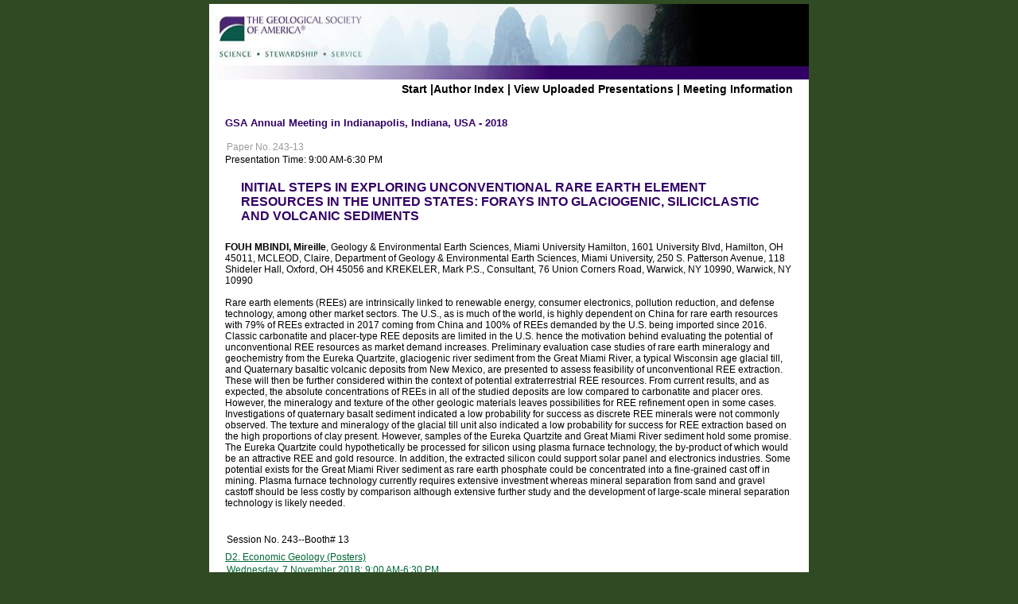

--- FILE ---
content_type: text/html; charset=utf-8
request_url: https://gsa.confex.com/gsa/2018AM/webprogram/Paper318255.html
body_size: 2697
content:
<!DOCTYPE html>
<html>
	<head>
		<meta http-equiv="X-UA-Compatible" content="IE=edge">
		<link href="stylesheets/webprogram.css" rel="stylesheet" type="text/css">
		<title>Abstract: INITIAL STEPS IN EXPLORING UNCONVENTIONAL RARE EARTH ELEMENT RESOURCES IN THE UNITED STATES: FORAYS INTO GLACIOGENIC, SILICICLASTIC AND VOLCANIC SEDIMENTS (GSA Annual Meeting in Indianapolis, Indiana, USA - 2018)</title>
		
		<meta name="citation_author_institution" content="Miami University Hamilton">
<meta name="citation_language" content="English">
<meta name="citation_date" content="2018/11/07">
<meta name="citation_author" content="Fouh Mbindi, Mireille">
<meta name="citation_title" content="INITIAL STEPS IN EXPLORING UNCONVENTIONAL RARE EARTH ELEMENT RESOURCES IN THE UNITED STATES: FORAYS INTO GLACIOGENIC, SILICICLASTIC AND VOLCANIC SEDIMENTS">
<meta name="citation_publisher" content="GSA">
<meta name="citation_conference_title" content="GSA Annual Meeting in Indianapolis, Indiana, USA - 2018"> 
	</head>

	<body class="paper">

		<div class="page">

			<a name="top"></a>
			<div class="banner">
	<a href="http://community.geosociety.org/gsa2018/home" target="_blank"><img src="/img/gsa/banner.jpg" alt="[Visit Client Website]"></a>
</div>


			
				<div class="navigation">
	<a href="start.html" >Start</a> |<a href="allauthors.html">Author Index</a> | 

	
		
			<a href="uploadlistall.html" >View Uploaded Presentations</a> | 
		
<a href="http://community.geosociety.org/gsa2018/home">Meeting Information</a></div>

			

			<div class="move">

				
				<h1 class="meetingTitle">GSA Annual Meeting in Indianapolis, Indiana, USA - 2018</h2>

				

				<div class="content">
					
	 
	  
	





	<div class="number">Paper No. 243-13</div> 
		<div class="time">Presentation Time: 9:00 AM-6:30 PM </div>

	<br>
	<h1 class="meetingTitle subtitle clearfix">INITIAL STEPS IN EXPLORING UNCONVENTIONAL RARE EARTH ELEMENT RESOURCES IN THE UNITED STATES: FORAYS INTO GLACIOGENIC, SILICICLASTIC AND VOLCANIC SEDIMENTS</h1>
	<br>

	

	
<div class="paperauthors">
	<b>FOUH MBINDI, Mireille</b>, Geology & Environmental Earth Sciences, Miami University Hamilton, 1601 University Blvd, Hamilton, OH 45011, MCLEOD, Claire, Department of Geology & Environmental Earth Sciences, Miami University, 250 S. Patterson Avenue, 118 Shideler Hall, Oxford, OH 45056 and KREKELER, Mark P.S., Consultant, 76 Union Corners Road, Warwick, NY 10990, Warwick, NY 10990</div>


	<br>
	 
	


	<div class="abstract">
		
	<div>Rare earth elements (REEs) are intrinsically linked to renewable energy, consumer electronics, pollution reduction, and defense technology, among other market sectors. The U.S., as is much of the world, is highly dependent on China for rare earth resources with 79% of REEs extracted in 2017 coming from China and 100% of REEs demanded by the U.S. being imported since 2016. Classic carbonatite and placer-type REE deposits are limited in the U.S. hence the motivation behind evaluating the potential of unconventional REE resources as market demand increases. Preliminary evaluation case studies of rare earth mineralogy and geochemistry from the Eureka Quartzite, glaciogenic river sediment from the Great Miami River, a typical Wisconsin age glacial till, and Quaternary basaltic volcanic deposits from New Mexico, are presented to assess feasibility of unconventional REE extraction. These will then be further considered within the context of potential extraterrestrial REE resources. From current results, and as expected, the absolute concentrations of REEs in all of the studied deposits are low compared to carbonatite and placer ores. However, the mineralogy and texture of the other geologic materials leaves possibilities for REE refinement open in some cases. Investigations of quaternary basalt sediment indicated a low probability for success as discrete REE minerals were not commonly observed. The texture and mineralogy of the glacial till unit also indicated a low probability for success for REE extraction based on the high proportions of clay present. However, samples of the Eureka Quartzite and Great Miami River sediment hold some promise. The Eureka Quartzite could hypothetically be processed for silicon using plasma furnace technology, the by-product of which would be an attractive REE and gold resource. In addition, the extracted silicon could support solar panel and electronics industries. Some potential exists for the Great Miami River sediment as rare earth phosphate could be concentrated into a fine-grained cast off in mining. Plasma furnace technology currently requires extensive investment whereas mineral separation from sand and gravel castoff should be less costly by comparison although extensive further study and the development of large-scale mineral separation technology is likely needed.</div>


	</div>


	


	<div class="media">
	
</div>

	

<div class="footer">

	

	<div class="number">
		<p>Session No. 243--Booth# 13</p>
	</div>
	<div class="papersession"><a href="Session46321.html"> D2. Economic Geology (Posters)</a></div>
	
	<div class="datetime">Wednesday, 7 November 2018: 9:00 AM-6:30 PM</div>
	<div class="location">Halls J-K (Indiana Convention Center)</div>

	
		<div class="reference">
			Geological Society of America <em>Abstracts with Programs.</em> Vol. 50, No. 6
	 
	<br>doi: 10.1130/abs/2018AM-318255
				</div>		
		



	
	<div class="copyright">	&copy; Copyright 2018 The Geological Society of America (GSA), all rights reserved. Permission is hereby granted to the author(s) of this abstract to reproduce and distribute it freely, for noncommercial purposes. Permission is hereby granted to any individual scientist to download a single copy of this electronic file and reproduce up to 20 paper copies for noncommercial purposes advancing science and education, including classroom use, providing all reproductions include the complete content shown here, including the author information. All other forms of reproduction and/or transmittal are prohibited without written permission from GSA Copyright Permissions.</div>

	<div class="parents">
	Back to: <a href="Session46321.html">D2. Economic Geology (Posters)</a><br>

	

</div>

	
	<div class="siblings">
	
		
			<a href="Paper325039.html">&lt;&lt; Previous Abstract</a>
		

		|

		
			<a href="Paper323811.html">Next Abstract &gt;&gt;</a>
		
	
</div>


	

</div>


				</div>
			</div>

		</div>

	</body>
</html>
	
